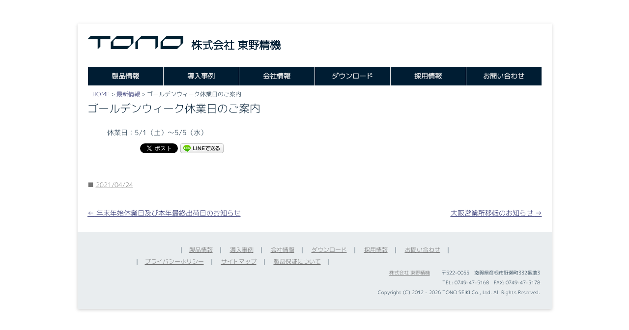

--- FILE ---
content_type: text/html; charset=UTF-8
request_url: https://www.check-in-japan.co.jp/news/20210424653.html
body_size: 8609
content:
<!DOCTYPE html>
<!--[if IE 7]>
<html class="ie ie7" lang="ja">
<![endif]-->
<!--[if IE 8]>
<html class="ie ie8" lang="ja">
<![endif]-->
<!--[if !(IE 7) & !(IE 8)]><!-->
<html lang="ja">
<!--<![endif]-->
<head>
<meta charset="UTF-8" />
<meta name="viewport" content="width=1010px" />
<title>ゴールデンウィーク休業日のご案内 | 株式会社 東野精機</title>
<link rel="profile" href="//gmpg.org/xfn/11" />
<link rel="pingback" href="https://www.check-in-japan.co.jp/xmlrpc.php" />
<!--[if lt IE 9]>
<script src="https://www.check-in-japan.co.jp/wp-content/themes/tono/js/html5.js" type="text/javascript"></script>
<![endif]-->
<meta name='robots' content='max-image-preview:large' />
<link rel='dns-prefetch' href='//yubinbango.github.io' />
<link rel='dns-prefetch' href='//fonts.googleapis.com' />
<link href='https://fonts.gstatic.com' crossorigin rel='preconnect' />
<script type="text/javascript">
/* <![CDATA[ */
window._wpemojiSettings = {"baseUrl":"https:\/\/s.w.org\/images\/core\/emoji\/14.0.0\/72x72\/","ext":".png","svgUrl":"https:\/\/s.w.org\/images\/core\/emoji\/14.0.0\/svg\/","svgExt":".svg","source":{"concatemoji":"https:\/\/www.check-in-japan.co.jp\/wp-includes\/js\/wp-emoji-release.min.js?ver=6.4.7"}};
/*! This file is auto-generated */
!function(i,n){var o,s,e;function c(e){try{var t={supportTests:e,timestamp:(new Date).valueOf()};sessionStorage.setItem(o,JSON.stringify(t))}catch(e){}}function p(e,t,n){e.clearRect(0,0,e.canvas.width,e.canvas.height),e.fillText(t,0,0);var t=new Uint32Array(e.getImageData(0,0,e.canvas.width,e.canvas.height).data),r=(e.clearRect(0,0,e.canvas.width,e.canvas.height),e.fillText(n,0,0),new Uint32Array(e.getImageData(0,0,e.canvas.width,e.canvas.height).data));return t.every(function(e,t){return e===r[t]})}function u(e,t,n){switch(t){case"flag":return n(e,"\ud83c\udff3\ufe0f\u200d\u26a7\ufe0f","\ud83c\udff3\ufe0f\u200b\u26a7\ufe0f")?!1:!n(e,"\ud83c\uddfa\ud83c\uddf3","\ud83c\uddfa\u200b\ud83c\uddf3")&&!n(e,"\ud83c\udff4\udb40\udc67\udb40\udc62\udb40\udc65\udb40\udc6e\udb40\udc67\udb40\udc7f","\ud83c\udff4\u200b\udb40\udc67\u200b\udb40\udc62\u200b\udb40\udc65\u200b\udb40\udc6e\u200b\udb40\udc67\u200b\udb40\udc7f");case"emoji":return!n(e,"\ud83e\udef1\ud83c\udffb\u200d\ud83e\udef2\ud83c\udfff","\ud83e\udef1\ud83c\udffb\u200b\ud83e\udef2\ud83c\udfff")}return!1}function f(e,t,n){var r="undefined"!=typeof WorkerGlobalScope&&self instanceof WorkerGlobalScope?new OffscreenCanvas(300,150):i.createElement("canvas"),a=r.getContext("2d",{willReadFrequently:!0}),o=(a.textBaseline="top",a.font="600 32px Arial",{});return e.forEach(function(e){o[e]=t(a,e,n)}),o}function t(e){var t=i.createElement("script");t.src=e,t.defer=!0,i.head.appendChild(t)}"undefined"!=typeof Promise&&(o="wpEmojiSettingsSupports",s=["flag","emoji"],n.supports={everything:!0,everythingExceptFlag:!0},e=new Promise(function(e){i.addEventListener("DOMContentLoaded",e,{once:!0})}),new Promise(function(t){var n=function(){try{var e=JSON.parse(sessionStorage.getItem(o));if("object"==typeof e&&"number"==typeof e.timestamp&&(new Date).valueOf()<e.timestamp+604800&&"object"==typeof e.supportTests)return e.supportTests}catch(e){}return null}();if(!n){if("undefined"!=typeof Worker&&"undefined"!=typeof OffscreenCanvas&&"undefined"!=typeof URL&&URL.createObjectURL&&"undefined"!=typeof Blob)try{var e="postMessage("+f.toString()+"("+[JSON.stringify(s),u.toString(),p.toString()].join(",")+"));",r=new Blob([e],{type:"text/javascript"}),a=new Worker(URL.createObjectURL(r),{name:"wpTestEmojiSupports"});return void(a.onmessage=function(e){c(n=e.data),a.terminate(),t(n)})}catch(e){}c(n=f(s,u,p))}t(n)}).then(function(e){for(var t in e)n.supports[t]=e[t],n.supports.everything=n.supports.everything&&n.supports[t],"flag"!==t&&(n.supports.everythingExceptFlag=n.supports.everythingExceptFlag&&n.supports[t]);n.supports.everythingExceptFlag=n.supports.everythingExceptFlag&&!n.supports.flag,n.DOMReady=!1,n.readyCallback=function(){n.DOMReady=!0}}).then(function(){return e}).then(function(){var e;n.supports.everything||(n.readyCallback(),(e=n.source||{}).concatemoji?t(e.concatemoji):e.wpemoji&&e.twemoji&&(t(e.twemoji),t(e.wpemoji)))}))}((window,document),window._wpemojiSettings);
/* ]]> */
</script>
<link rel='stylesheet' id='sexylightbox-css' href='https://www.check-in-japan.co.jp/wp-content/plugins/wp-sexy-lightbox/sexylightbox.css?ver=6.4.7' type='text/css' media='all' />
<style id='wp-emoji-styles-inline-css' type='text/css'>

	img.wp-smiley, img.emoji {
		display: inline !important;
		border: none !important;
		box-shadow: none !important;
		height: 1em !important;
		width: 1em !important;
		margin: 0 0.07em !important;
		vertical-align: -0.1em !important;
		background: none !important;
		padding: 0 !important;
	}
</style>
<link rel='stylesheet' id='wp-block-library-css' href='https://www.check-in-japan.co.jp/wp-includes/css/dist/block-library/style.min.css?ver=6.4.7' type='text/css' media='all' />
<style id='classic-theme-styles-inline-css' type='text/css'>
/*! This file is auto-generated */
.wp-block-button__link{color:#fff;background-color:#32373c;border-radius:9999px;box-shadow:none;text-decoration:none;padding:calc(.667em + 2px) calc(1.333em + 2px);font-size:1.125em}.wp-block-file__button{background:#32373c;color:#fff;text-decoration:none}
</style>
<style id='global-styles-inline-css' type='text/css'>
body{--wp--preset--color--black: #000000;--wp--preset--color--cyan-bluish-gray: #abb8c3;--wp--preset--color--white: #ffffff;--wp--preset--color--pale-pink: #f78da7;--wp--preset--color--vivid-red: #cf2e2e;--wp--preset--color--luminous-vivid-orange: #ff6900;--wp--preset--color--luminous-vivid-amber: #fcb900;--wp--preset--color--light-green-cyan: #7bdcb5;--wp--preset--color--vivid-green-cyan: #00d084;--wp--preset--color--pale-cyan-blue: #8ed1fc;--wp--preset--color--vivid-cyan-blue: #0693e3;--wp--preset--color--vivid-purple: #9b51e0;--wp--preset--gradient--vivid-cyan-blue-to-vivid-purple: linear-gradient(135deg,rgba(6,147,227,1) 0%,rgb(155,81,224) 100%);--wp--preset--gradient--light-green-cyan-to-vivid-green-cyan: linear-gradient(135deg,rgb(122,220,180) 0%,rgb(0,208,130) 100%);--wp--preset--gradient--luminous-vivid-amber-to-luminous-vivid-orange: linear-gradient(135deg,rgba(252,185,0,1) 0%,rgba(255,105,0,1) 100%);--wp--preset--gradient--luminous-vivid-orange-to-vivid-red: linear-gradient(135deg,rgba(255,105,0,1) 0%,rgb(207,46,46) 100%);--wp--preset--gradient--very-light-gray-to-cyan-bluish-gray: linear-gradient(135deg,rgb(238,238,238) 0%,rgb(169,184,195) 100%);--wp--preset--gradient--cool-to-warm-spectrum: linear-gradient(135deg,rgb(74,234,220) 0%,rgb(151,120,209) 20%,rgb(207,42,186) 40%,rgb(238,44,130) 60%,rgb(251,105,98) 80%,rgb(254,248,76) 100%);--wp--preset--gradient--blush-light-purple: linear-gradient(135deg,rgb(255,206,236) 0%,rgb(152,150,240) 100%);--wp--preset--gradient--blush-bordeaux: linear-gradient(135deg,rgb(254,205,165) 0%,rgb(254,45,45) 50%,rgb(107,0,62) 100%);--wp--preset--gradient--luminous-dusk: linear-gradient(135deg,rgb(255,203,112) 0%,rgb(199,81,192) 50%,rgb(65,88,208) 100%);--wp--preset--gradient--pale-ocean: linear-gradient(135deg,rgb(255,245,203) 0%,rgb(182,227,212) 50%,rgb(51,167,181) 100%);--wp--preset--gradient--electric-grass: linear-gradient(135deg,rgb(202,248,128) 0%,rgb(113,206,126) 100%);--wp--preset--gradient--midnight: linear-gradient(135deg,rgb(2,3,129) 0%,rgb(40,116,252) 100%);--wp--preset--font-size--small: 13px;--wp--preset--font-size--medium: 20px;--wp--preset--font-size--large: 36px;--wp--preset--font-size--x-large: 42px;--wp--preset--spacing--20: 0.44rem;--wp--preset--spacing--30: 0.67rem;--wp--preset--spacing--40: 1rem;--wp--preset--spacing--50: 1.5rem;--wp--preset--spacing--60: 2.25rem;--wp--preset--spacing--70: 3.38rem;--wp--preset--spacing--80: 5.06rem;--wp--preset--shadow--natural: 6px 6px 9px rgba(0, 0, 0, 0.2);--wp--preset--shadow--deep: 12px 12px 50px rgba(0, 0, 0, 0.4);--wp--preset--shadow--sharp: 6px 6px 0px rgba(0, 0, 0, 0.2);--wp--preset--shadow--outlined: 6px 6px 0px -3px rgba(255, 255, 255, 1), 6px 6px rgba(0, 0, 0, 1);--wp--preset--shadow--crisp: 6px 6px 0px rgba(0, 0, 0, 1);}:where(.is-layout-flex){gap: 0.5em;}:where(.is-layout-grid){gap: 0.5em;}body .is-layout-flow > .alignleft{float: left;margin-inline-start: 0;margin-inline-end: 2em;}body .is-layout-flow > .alignright{float: right;margin-inline-start: 2em;margin-inline-end: 0;}body .is-layout-flow > .aligncenter{margin-left: auto !important;margin-right: auto !important;}body .is-layout-constrained > .alignleft{float: left;margin-inline-start: 0;margin-inline-end: 2em;}body .is-layout-constrained > .alignright{float: right;margin-inline-start: 2em;margin-inline-end: 0;}body .is-layout-constrained > .aligncenter{margin-left: auto !important;margin-right: auto !important;}body .is-layout-constrained > :where(:not(.alignleft):not(.alignright):not(.alignfull)){max-width: var(--wp--style--global--content-size);margin-left: auto !important;margin-right: auto !important;}body .is-layout-constrained > .alignwide{max-width: var(--wp--style--global--wide-size);}body .is-layout-flex{display: flex;}body .is-layout-flex{flex-wrap: wrap;align-items: center;}body .is-layout-flex > *{margin: 0;}body .is-layout-grid{display: grid;}body .is-layout-grid > *{margin: 0;}:where(.wp-block-columns.is-layout-flex){gap: 2em;}:where(.wp-block-columns.is-layout-grid){gap: 2em;}:where(.wp-block-post-template.is-layout-flex){gap: 1.25em;}:where(.wp-block-post-template.is-layout-grid){gap: 1.25em;}.has-black-color{color: var(--wp--preset--color--black) !important;}.has-cyan-bluish-gray-color{color: var(--wp--preset--color--cyan-bluish-gray) !important;}.has-white-color{color: var(--wp--preset--color--white) !important;}.has-pale-pink-color{color: var(--wp--preset--color--pale-pink) !important;}.has-vivid-red-color{color: var(--wp--preset--color--vivid-red) !important;}.has-luminous-vivid-orange-color{color: var(--wp--preset--color--luminous-vivid-orange) !important;}.has-luminous-vivid-amber-color{color: var(--wp--preset--color--luminous-vivid-amber) !important;}.has-light-green-cyan-color{color: var(--wp--preset--color--light-green-cyan) !important;}.has-vivid-green-cyan-color{color: var(--wp--preset--color--vivid-green-cyan) !important;}.has-pale-cyan-blue-color{color: var(--wp--preset--color--pale-cyan-blue) !important;}.has-vivid-cyan-blue-color{color: var(--wp--preset--color--vivid-cyan-blue) !important;}.has-vivid-purple-color{color: var(--wp--preset--color--vivid-purple) !important;}.has-black-background-color{background-color: var(--wp--preset--color--black) !important;}.has-cyan-bluish-gray-background-color{background-color: var(--wp--preset--color--cyan-bluish-gray) !important;}.has-white-background-color{background-color: var(--wp--preset--color--white) !important;}.has-pale-pink-background-color{background-color: var(--wp--preset--color--pale-pink) !important;}.has-vivid-red-background-color{background-color: var(--wp--preset--color--vivid-red) !important;}.has-luminous-vivid-orange-background-color{background-color: var(--wp--preset--color--luminous-vivid-orange) !important;}.has-luminous-vivid-amber-background-color{background-color: var(--wp--preset--color--luminous-vivid-amber) !important;}.has-light-green-cyan-background-color{background-color: var(--wp--preset--color--light-green-cyan) !important;}.has-vivid-green-cyan-background-color{background-color: var(--wp--preset--color--vivid-green-cyan) !important;}.has-pale-cyan-blue-background-color{background-color: var(--wp--preset--color--pale-cyan-blue) !important;}.has-vivid-cyan-blue-background-color{background-color: var(--wp--preset--color--vivid-cyan-blue) !important;}.has-vivid-purple-background-color{background-color: var(--wp--preset--color--vivid-purple) !important;}.has-black-border-color{border-color: var(--wp--preset--color--black) !important;}.has-cyan-bluish-gray-border-color{border-color: var(--wp--preset--color--cyan-bluish-gray) !important;}.has-white-border-color{border-color: var(--wp--preset--color--white) !important;}.has-pale-pink-border-color{border-color: var(--wp--preset--color--pale-pink) !important;}.has-vivid-red-border-color{border-color: var(--wp--preset--color--vivid-red) !important;}.has-luminous-vivid-orange-border-color{border-color: var(--wp--preset--color--luminous-vivid-orange) !important;}.has-luminous-vivid-amber-border-color{border-color: var(--wp--preset--color--luminous-vivid-amber) !important;}.has-light-green-cyan-border-color{border-color: var(--wp--preset--color--light-green-cyan) !important;}.has-vivid-green-cyan-border-color{border-color: var(--wp--preset--color--vivid-green-cyan) !important;}.has-pale-cyan-blue-border-color{border-color: var(--wp--preset--color--pale-cyan-blue) !important;}.has-vivid-cyan-blue-border-color{border-color: var(--wp--preset--color--vivid-cyan-blue) !important;}.has-vivid-purple-border-color{border-color: var(--wp--preset--color--vivid-purple) !important;}.has-vivid-cyan-blue-to-vivid-purple-gradient-background{background: var(--wp--preset--gradient--vivid-cyan-blue-to-vivid-purple) !important;}.has-light-green-cyan-to-vivid-green-cyan-gradient-background{background: var(--wp--preset--gradient--light-green-cyan-to-vivid-green-cyan) !important;}.has-luminous-vivid-amber-to-luminous-vivid-orange-gradient-background{background: var(--wp--preset--gradient--luminous-vivid-amber-to-luminous-vivid-orange) !important;}.has-luminous-vivid-orange-to-vivid-red-gradient-background{background: var(--wp--preset--gradient--luminous-vivid-orange-to-vivid-red) !important;}.has-very-light-gray-to-cyan-bluish-gray-gradient-background{background: var(--wp--preset--gradient--very-light-gray-to-cyan-bluish-gray) !important;}.has-cool-to-warm-spectrum-gradient-background{background: var(--wp--preset--gradient--cool-to-warm-spectrum) !important;}.has-blush-light-purple-gradient-background{background: var(--wp--preset--gradient--blush-light-purple) !important;}.has-blush-bordeaux-gradient-background{background: var(--wp--preset--gradient--blush-bordeaux) !important;}.has-luminous-dusk-gradient-background{background: var(--wp--preset--gradient--luminous-dusk) !important;}.has-pale-ocean-gradient-background{background: var(--wp--preset--gradient--pale-ocean) !important;}.has-electric-grass-gradient-background{background: var(--wp--preset--gradient--electric-grass) !important;}.has-midnight-gradient-background{background: var(--wp--preset--gradient--midnight) !important;}.has-small-font-size{font-size: var(--wp--preset--font-size--small) !important;}.has-medium-font-size{font-size: var(--wp--preset--font-size--medium) !important;}.has-large-font-size{font-size: var(--wp--preset--font-size--large) !important;}.has-x-large-font-size{font-size: var(--wp--preset--font-size--x-large) !important;}
.wp-block-navigation a:where(:not(.wp-element-button)){color: inherit;}
:where(.wp-block-post-template.is-layout-flex){gap: 1.25em;}:where(.wp-block-post-template.is-layout-grid){gap: 1.25em;}
:where(.wp-block-columns.is-layout-flex){gap: 2em;}:where(.wp-block-columns.is-layout-grid){gap: 2em;}
.wp-block-pullquote{font-size: 1.5em;line-height: 1.6;}
</style>
<link rel='stylesheet' id='contact-form-7-css' href='https://www.check-in-japan.co.jp/wp-content/plugins/contact-form-7/includes/css/styles.css?ver=5.9.6' type='text/css' media='all' />
<link rel='stylesheet' id='contact-form-7-confirm-css' href='https://www.check-in-japan.co.jp/wp-content/plugins/contact-form-7-add-confirm/includes/css/styles.css?ver=5.1' type='text/css' media='all' />
<link rel='stylesheet' id='jquery-smooth-scroll-css' href='https://www.check-in-japan.co.jp/wp-content/plugins/jquery-smooth-scroll/css/style.css?ver=6.4.7' type='text/css' media='all' />
<link rel='stylesheet' id='child-pages-shortcode-css-css' href='https://www.check-in-japan.co.jp/wp-content/plugins/child-pages-shortcode/css/child-pages-shortcode.min.css?ver=1.1.4' type='text/css' media='all' />
<link rel='stylesheet' id='wc-shortcodes-style-css' href='https://www.check-in-japan.co.jp/wp-content/plugins/wc-shortcodes/public/assets/css/style.css?ver=3.46' type='text/css' media='all' />
<link rel='stylesheet' id='tonoseiki-fonts-css' href='https://fonts.googleapis.com/css?family=Open+Sans:400italic,700italic,400,700&#038;subset=latin,latin-ext' type='text/css' media='all' />
<link rel='stylesheet' id='tonoseiki-style-css' href='https://www.check-in-japan.co.jp/wp-content/themes/tono/style.css?ver=6.4.7' type='text/css' media='all' />
<!--[if lt IE 9]>
<link rel='stylesheet' id='tonoseiki-ie-css' href='https://www.check-in-japan.co.jp/wp-content/themes/tono/css/ie.css?ver=20121010' type='text/css' media='all' />
<![endif]-->
<link rel='stylesheet' id='wordpresscanvas-font-awesome-css' href='https://www.check-in-japan.co.jp/wp-content/plugins/wc-shortcodes/public/assets/css/font-awesome.min.css?ver=4.7.0' type='text/css' media='all' />
<script type="text/javascript" src="https://www.check-in-japan.co.jp/wp-includes/js/jquery/jquery.min.js?ver=3.7.1" id="jquery-core-js"></script>
<script type="text/javascript" src="https://www.check-in-japan.co.jp/wp-includes/js/jquery/jquery-migrate.min.js?ver=3.4.1" id="jquery-migrate-js"></script>
<script type="text/javascript" src="https://www.check-in-japan.co.jp/wp-content/plugins/wp-sexy-lightbox/jquery.easing.1.3.js?ver=6.4.7" id="jquery-easing-js"></script>
<script type="text/javascript" src="https://www.check-in-japan.co.jp/wp-content/plugins/wp-sexy-lightbox/sexylightbox.v2.3.jquery.min.js?ver=6.4.7" id="sexylightbox-js"></script>
<script type="text/javascript" src="https://www.check-in-japan.co.jp/wp-content/plugins/child-pages-shortcode/js/child-pages-shortcode.min.js?ver=1.1.4" id="child-pages-shortcode-js"></script>
<link rel="https://api.w.org/" href="https://www.check-in-japan.co.jp/wp-json/" /><link rel="alternate" type="application/json" href="https://www.check-in-japan.co.jp/wp-json/wp/v2/posts/653" /><link rel="alternate" type="application/json+oembed" href="https://www.check-in-japan.co.jp/wp-json/oembed/1.0/embed?url=https%3A%2F%2Fwww.check-in-japan.co.jp%2Fnews%2F20210424653.html" />
<link rel="alternate" type="text/xml+oembed" href="https://www.check-in-japan.co.jp/wp-json/oembed/1.0/embed?url=https%3A%2F%2Fwww.check-in-japan.co.jp%2Fnews%2F20210424653.html&#038;format=xml" />
<style type="text/css">.recentcomments a{display:inline !important;padding:0 !important;margin:0 !important;}</style><script type="text/javascript"> jQuery(document).ready(function(){ SexyLightbox.initialize({ color: "black", dir: "https://www.check-in-japan.co.jp/wp-content/plugins/wp-sexy-lightbox/sexyimages" }); });</script>

<!-- BEGIN: WP Social Bookmarking Light HEAD --><script>
    (function (d, s, id) {
        var js, fjs = d.getElementsByTagName(s)[0];
        if (d.getElementById(id)) return;
        js = d.createElement(s);
        js.id = id;
        js.src = "//connect.facebook.net/en_US/sdk.js#xfbml=1&version=v2.7";
        fjs.parentNode.insertBefore(js, fjs);
    }(document, 'script', 'facebook-jssdk'));
</script>
<style type="text/css">.wp_social_bookmarking_light{
    border: 0 !important;
    padding: 10px 0 20px 0 !important;
    margin: 0 !important;
}
.wp_social_bookmarking_light div{
    float: left !important;
    border: 0 !important;
    padding: 0 !important;
    margin: 0 5px 0px 0 !important;
    min-height: 30px !important;
    line-height: 18px !important;
    text-indent: 0 !important;
}
.wp_social_bookmarking_light img{
    border: 0 !important;
    padding: 0;
    margin: 0;
    vertical-align: top !important;
}
.wp_social_bookmarking_light_clear{
    clear: both !important;
}
#fb-root{
    display: none;
}
.wsbl_facebook_like iframe{
    max-width: none !important;
}
.wsbl_pinterest a{
    border: 0px !important;
}
</style>
<!-- END: WP Social Bookmarking Light HEAD -->
<link rel="icon" href="https://www.check-in-japan.co.jp/images/cropped-tono_favicon-32x32.jpg" sizes="32x32" />
<link rel="icon" href="https://www.check-in-japan.co.jp/images/cropped-tono_favicon-192x192.jpg" sizes="192x192" />
<link rel="apple-touch-icon" href="https://www.check-in-japan.co.jp/images/cropped-tono_favicon-180x180.jpg" />
<meta name="msapplication-TileImage" content="https://www.check-in-japan.co.jp/images/cropped-tono_favicon-270x270.jpg" />
<link rel='stylesheet' id='tonoseiki-style-css'  href='/css/navigation_unroot.css' type='text/css' media='all' />
<link href="https://fonts.googleapis.com/earlyaccess/mplus1p.css" rel="stylesheet" />
</head>
<body class="post-template-default single single-post postid-653 single-format-standard wc-shortcodes-font-awesome-enabled custom-font-enabled single-author">
<div id="page" class="hfeed site">
<div class="header-products">
	<header id="masthead" class="site-header" role="banner">
		<hgroup>
			<h1 class="site-title">
			<a href="https://www.check-in-japan.co.jp/" title="株式会社 東野精機" rel="home"><img src="/images/logo_tono_color.png" alt="株式会社 東野精機" style="margin-right:10px;">&nbsp;<span class="tonoblue">株式会社 東野精機</span></a>
			</h1>
			<h2 class="site-description dn">TONO &#8211; すべてのモノをアルミフレームで</h2>
		</hgroup>
		<nav id="site-navigation" class="main-navigation" role="navigation">
			<button class="menu-toggle">Menu</button>
			<a class="assistive-text" href="#content" title="Skip to content">Skip to content</a>
			<div class="menu-mainmenu-container"><ul id="menu-mainmenu" class="nav-menu"><li id="menu-item-19" class="menu-item menu-item-type-post_type menu-item-object-page menu-item-has-children menu-item-19"><a href="/products/uni-frame/">製品情報</a>
<ul class="sub-menu">
	<li id="menu-item-42" class="menu-item menu-item-type-post_type menu-item-object-page menu-item-42"><a href="https://www.check-in-japan.co.jp/products/uni-frame">UNI FRAME</a></li>
	<li id="menu-item-571" class="menu-item menu-item-type-post_type menu-item-object-page menu-item-571"><a href="https://www.check-in-japan.co.jp/products/uni-fence">UNI FENCE</a></li>
	<li id="menu-item-40" class="menu-item menu-item-type-post_type menu-item-object-page menu-item-40"><a href="https://www.check-in-japan.co.jp/products/panel">PANEL</a></li>
</ul>
</li>
<li id="menu-item-20" class="menu-item menu-item-type-post_type menu-item-object-page menu-item-20"><a href="https://www.check-in-japan.co.jp/case-study">導入事例</a></li>
<li id="menu-item-21" class="menu-item menu-item-type-post_type menu-item-object-page menu-item-21"><a href="https://www.check-in-japan.co.jp/about-us">会社情報</a></li>
<li id="menu-item-22" class="menu-item menu-item-type-post_type menu-item-object-page menu-item-has-children menu-item-22"><a href="https://www.check-in-japan.co.jp/download">ダウンロード</a>
<ul class="sub-menu">
	<li id="menu-item-882" class="menu-item menu-item-type-custom menu-item-object-custom menu-item-882"><a href="/download/#companyprofile">会社案内</a></li>
	<li id="menu-item-883" class="menu-item menu-item-type-custom menu-item-object-custom menu-item-883"><a href="/download/#uniframe">ユニフレーム総合カタログ</a></li>
	<li id="menu-item-884" class="menu-item menu-item-type-custom menu-item-object-custom menu-item-884"><a href="/download/#unifence">ユニフェンスカタログ</a></li>
	<li id="menu-item-874" class="menu-item menu-item-type-post_type menu-item-object-page menu-item-874"><a href="https://www.check-in-japan.co.jp/download/m4uniframe">M4系ユニフレーム</a></li>
	<li id="menu-item-875" class="menu-item menu-item-type-post_type menu-item-object-page menu-item-875"><a href="https://www.check-in-japan.co.jp/download/m4accessory">M4系アクセサリ</a></li>
	<li id="menu-item-876" class="menu-item menu-item-type-post_type menu-item-object-page menu-item-876"><a href="https://www.check-in-japan.co.jp/download/m6uniframe">M6系ユニフレーム</a></li>
	<li id="menu-item-877" class="menu-item menu-item-type-post_type menu-item-object-page menu-item-877"><a href="https://www.check-in-japan.co.jp/download/m6accessory">M6系アクセサリ</a></li>
	<li id="menu-item-878" class="menu-item menu-item-type-post_type menu-item-object-page menu-item-878"><a href="https://www.check-in-japan.co.jp/download/m8uniframe">M8系ユニフレーム</a></li>
	<li id="menu-item-879" class="menu-item menu-item-type-post_type menu-item-object-page menu-item-879"><a href="https://www.check-in-japan.co.jp/download/m8accessory">M8系アクセサリ</a></li>
	<li id="menu-item-880" class="menu-item menu-item-type-post_type menu-item-object-page menu-item-880"><a href="https://www.check-in-japan.co.jp/download/spfrm">特殊フレーム</a></li>
	<li id="menu-item-881" class="menu-item menu-item-type-post_type menu-item-object-page menu-item-881"><a href="https://www.check-in-japan.co.jp/download/comac">共通アクセサリ</a></li>
</ul>
</li>
<li id="menu-item-23" class="menu-item menu-item-type-post_type menu-item-object-page menu-item-23"><a href="https://www.check-in-japan.co.jp/recruit">採用情報</a></li>
<li id="menu-item-24" class="menu-item menu-item-type-post_type menu-item-object-page menu-item-24"><a href="https://www.check-in-japan.co.jp/contact">お問い合わせ</a></li>
</ul></div>		</nav><!-- #site-navigation -->
		<div class="breadcrumbs-products" typeof="BreadcrumbList" vocab="https://schema.org/">
			<!-- Breadcrumb NavXT 7.3.1 -->
<span property="itemListElement" typeof="ListItem"><a property="item" typeof="WebPage" title="株式会社 東野精機へ移動" href="https://www.check-in-japan.co.jp" class="home"><span property="name">HOME</span></a><meta property="position" content="1"></span>
 &gt; <span property="itemListElement" typeof="ListItem"><a property="item" typeof="WebPage" title="最新情報のカテゴリーアーカイブへ移動" href="https://www.check-in-japan.co.jp/topics/news" class="taxonomy category"><span property="name">最新情報</span></a><meta property="position" content="2"></span> &gt; <span property="itemListElement" typeof="ListItem"><span property="name">ゴールデンウィーク休業日のご案内</span><meta property="position" content="3"></span>		</div>
		<!--img src="/images/uniframe.jpg" class="header-image" width="923" height="500" style="border: 1px solid #ffffff;margin: 20px 0;"/-->
	</header><!-- #masthead -->
</div>
	<div id="main" class="wrapper">
	<div id="primary" class="site-content">
		<div id="content" role="main">

			
				
	<article id="post-653" class="post-653 post type-post status-publish format-standard hentry category-news">
				<header class="entry-header">
			
						<h1 class="entry-title">ゴールデンウィーク休業日のご案内</h1>
								</header><!-- .entry-header -->

				<div class="entry-content">
			<p>休業日：5/1（土）～5/5（水）</p>
<div class='wp_social_bookmarking_light'>        <div class="wsbl_hatena_button"><a href="//b.hatena.ne.jp/entry/https://www.check-in-japan.co.jp/news/20210424653.html" class="hatena-bookmark-button" data-hatena-bookmark-title="ゴールデンウィーク休業日のご案内" data-hatena-bookmark-layout="simple-balloon" title="このエントリーをはてなブックマークに追加"> <img decoding="async" src="//b.hatena.ne.jp/images/entry-button/button-only@2x.png" alt="このエントリーをはてなブックマークに追加" width="20" height="20" style="border: none;" /></a><script type="text/javascript" src="//b.hatena.ne.jp/js/bookmark_button.js" charset="utf-8" async="async"></script></div>        <div class="wsbl_facebook_like"><div id="fb-root"></div><fb:like href="https://www.check-in-japan.co.jp/news/20210424653.html" layout="button_count" action="like" width="100" share="false" show_faces="false" ></fb:like></div>        <div class="wsbl_facebook_share"><div id="fb-root"></div><fb:share-button href="https://www.check-in-japan.co.jp/news/20210424653.html" type="button_count" ></fb:share-button></div>        <div class="wsbl_facebook_send"><div id="fb-root"></div><fb:send href="https://www.check-in-japan.co.jp/news/20210424653.html" colorscheme="light" ></fb:send></div>        <div class="wsbl_twitter"><a href="https://twitter.com/share" class="twitter-share-button" data-url="https://www.check-in-japan.co.jp/news/20210424653.html" data-text="ゴールデンウィーク休業日のご案内">Tweet</a></div>        <div class="wsbl_line"><a href='http://line.me/R/msg/text/?%E3%82%B4%E3%83%BC%E3%83%AB%E3%83%87%E3%83%B3%E3%82%A6%E3%82%A3%E3%83%BC%E3%82%AF%E4%BC%91%E6%A5%AD%E6%97%A5%E3%81%AE%E3%81%94%E6%A1%88%E5%86%85%0D%0Ahttps%3A%2F%2Fwww.check-in-japan.co.jp%2Fnews%2F20210424653.html' title='LINEで送る' rel=nofollow class='wp_social_bookmarking_light_a' ><img src='https://www.check-in-japan.co.jp/wp-content/plugins/wp-social-bookmarking-light/public/images/line88x20.png' alt='LINEで送る' title='LINEで送る' width='88' height='20' class='wp_social_bookmarking_light_img' /></a></div></div>
<br class='wp_social_bookmarking_light_clear' />
					</div><!-- .entry-content -->
		
		<footer class="entry-meta">
			■ <a href="https://www.check-in-japan.co.jp/news/20210424653.html" title="08:18" rel="bookmark"><time class="entry-date" datetime="2021-04-24T08:18:57+09:00">2021/04/24</time></a>								</footer><!-- .entry-meta -->
	</article><!-- #post -->

				<nav class="nav-single">
					<h3 class="assistive-text">Post navigation</h3>
					<span class="nav-previous"><a href="https://www.check-in-japan.co.jp/news/20201203645.html" rel="prev"><span class="meta-nav">&larr;</span> 年末年始休業日及び本年最終出荷日のお知らせ</a></span>
					<span class="nav-next"><a href="https://www.check-in-japan.co.jp/news/20210601656.html" rel="next">大阪営業所移転のお知らせ <span class="meta-nav">&rarr;</span></a></span>
				</nav><!-- .nav-single -->

				
			
		</div><!-- #content -->
	</div><!-- #primary -->

	</div><!-- #main .wrapper -->
	<footer id="colophon" role="contentinfo">
		<div class="menu-footermenu-container"><div class="footermenu"><span class="separator">｜</span><li id="menu-item-50" class="menu-item menu-item-type-post_type menu-item-object-page menu-item-50"><a href="/products/uni-frame/">製品情報</a><span class="separator">｜</span></li>
<li id="menu-item-49" class="menu-item menu-item-type-post_type menu-item-object-page menu-item-49"><a href="https://www.check-in-japan.co.jp/case-study">導入事例</a><span class="separator">｜</span></li>
<li id="menu-item-48" class="menu-item menu-item-type-post_type menu-item-object-page menu-item-48"><a href="https://www.check-in-japan.co.jp/about-us">会社情報</a><span class="separator">｜</span></li>
<li id="menu-item-47" class="menu-item menu-item-type-post_type menu-item-object-page menu-item-47"><a href="https://www.check-in-japan.co.jp/download">ダウンロード</a><span class="separator">｜</span></li>
<li id="menu-item-46" class="menu-item menu-item-type-post_type menu-item-object-page menu-item-46"><a href="https://www.check-in-japan.co.jp/recruit">採用情報</a><span class="separator">｜</span></li>
<li id="menu-item-45" class="menu-item menu-item-type-post_type menu-item-object-page menu-item-45"><a href="https://www.check-in-japan.co.jp/contact">お問い合わせ</a><span class="separator">｜</span></li>
</div></div>		<div class="menu-thirdary-container"><div class="footermenu"><span class="separator">｜</span><li id="menu-item-57" class="menu-item menu-item-type-post_type menu-item-object-page menu-item-57"><a href="https://www.check-in-japan.co.jp/privacypolicy">プライバシーポリシー</a><span class="separator">｜</span></li>
<li id="menu-item-58" class="menu-item menu-item-type-post_type menu-item-object-page menu-item-58"><a href="https://www.check-in-japan.co.jp/sitemap">サイトマップ</a><span class="separator">｜</span></li>
<li id="menu-item-641" class="menu-item menu-item-type-custom menu-item-object-custom menu-item-641"><a href="/downloads/warranty.pdf">製品保証について</a><span class="separator">｜</span></li>
<div class="spacer">&nbsp;</div></div></div>		<div class="site-info">
			<a href="https://www.check-in-japan.co.jp/" title="株式会社 東野精機">株式会社 東野精機</a>
			　　〒522-0055　滋賀県彦根市野瀬町332番地3<br>
			TEL: 0749-47-5168　FAX: 0749-47-5178<br>
			Copyright (C) 2012 - 2026 TONO SEIKI Co., Ltd. All Rights Reserved.<br>
		</div><!-- .site-info -->
	</footer><!-- #colophon -->
</div><!-- #page -->

			<a id="scroll-to-top" href="#" title="Scroll to Top">Top</a>
			
<!-- BEGIN: WP Social Bookmarking Light FOOTER -->    <script>!function(d,s,id){var js,fjs=d.getElementsByTagName(s)[0],p=/^http:/.test(d.location)?'http':'https';if(!d.getElementById(id)){js=d.createElement(s);js.id=id;js.src=p+'://platform.twitter.com/widgets.js';fjs.parentNode.insertBefore(js,fjs);}}(document, 'script', 'twitter-wjs');</script><!-- END: WP Social Bookmarking Light FOOTER -->
<script type="text/javascript" src="https://yubinbango.github.io/yubinbango/yubinbango.js" id="yubinbango-js"></script>
<script type="text/javascript" src="https://www.check-in-japan.co.jp/wp-content/plugins/contact-form-7/includes/swv/js/index.js?ver=5.9.6" id="swv-js"></script>
<script type="text/javascript" id="contact-form-7-js-extra">
/* <![CDATA[ */
var wpcf7 = {"api":{"root":"https:\/\/www.check-in-japan.co.jp\/wp-json\/","namespace":"contact-form-7\/v1"}};
/* ]]> */
</script>
<script type="text/javascript" src="https://www.check-in-japan.co.jp/wp-content/plugins/contact-form-7/includes/js/index.js?ver=5.9.6" id="contact-form-7-js"></script>
<script type="text/javascript" src="https://www.check-in-japan.co.jp/wp-includes/js/jquery/jquery.form.min.js?ver=4.3.0" id="jquery-form-js"></script>
<script type="text/javascript" src="https://www.check-in-japan.co.jp/wp-content/plugins/contact-form-7-add-confirm/includes/js/scripts.js?ver=5.1" id="contact-form-7-confirm-js"></script>
<script type="text/javascript" src="https://www.check-in-japan.co.jp/wp-content/plugins/jquery-smooth-scroll/js/script.min.js?ver=6.4.7" id="jquery-smooth-scroll-js"></script>
<script type="text/javascript" src="https://www.check-in-japan.co.jp/wp-includes/js/imagesloaded.min.js?ver=5.0.0" id="imagesloaded-js"></script>
<script type="text/javascript" src="https://www.check-in-japan.co.jp/wp-includes/js/masonry.min.js?ver=4.2.2" id="masonry-js"></script>
<script type="text/javascript" src="https://www.check-in-japan.co.jp/wp-includes/js/jquery/jquery.masonry.min.js?ver=3.1.2b" id="jquery-masonry-js"></script>
<script type="text/javascript" id="wc-shortcodes-rsvp-js-extra">
/* <![CDATA[ */
var WCShortcodes = {"ajaxurl":"https:\/\/www.check-in-japan.co.jp\/wp-admin\/admin-ajax.php"};
/* ]]> */
</script>
<script type="text/javascript" src="https://www.check-in-japan.co.jp/wp-content/plugins/wc-shortcodes/public/assets/js/rsvp.js?ver=3.46" id="wc-shortcodes-rsvp-js"></script>
<script type="text/javascript" src="https://www.check-in-japan.co.jp/wp-content/themes/tono/js/navigation.js?ver=20140711" id="tonoseiki-navigation-js"></script>
<script type="text/javascript" src="https://www.check-in-japan.co.jp/wp-content/plugins/page-links-to/dist/new-tab.js?ver=3.3.7" id="page-links-to-js"></script>
<!-- Global site tag (gtag.js) - Google Analytics -->
<script async src="https://www.googletagmanager.com/gtag/js?id=UA-81720870-1"></script>
<script>
  window.dataLayer = window.dataLayer || [];
  function gtag(){dataLayer.push(arguments);}
  gtag('js', new Date());

  gtag('config', 'UA-81720870-1');
</script>
</body>
</html>

--- FILE ---
content_type: text/css
request_url: https://www.check-in-japan.co.jp/css/navigation_unroot.css
body_size: 639
content:
/* Minimum width of 600 pixels. */
/* @media screen and (min-width: 600px) { */
	.main-navigation ul.nav-menu,
	.main-navigation div.nav-menu > ul {
		border-bottom: 0px solid #ededed;
		border-top: 0px solid #ededed;
		border-left: 1px solid #ededed;
		display: inline-block !important;
		width: 927px;
	}
	.main-navigation ul {
		margin: 0;
		text-indent: 0;
	}
	.main-navigation li a,
	.main-navigation li {
		/* display: inline-block; */
		float: left;
		width: 153px;
		display: block;
		text-decoration: none;
		text-align: center;
		background: #001d33;
		border-right: 1px solid #ededed;
	}
	.main-navigation li a {
		border-bottom: 0;
		color: #ededed;
		font-size: 115%;
		font-weight: bold;
		line-height: 2.8;
		white-space: nowrap;
	}
	.main-navigation li a:hover,
	.main-navigation li a:focus {
		background: #8d94c4;
		color: #ededed;
		-webkit-transition: all 0.7s ease;
		-moz-transition: all 0.7s ease;
		-o-transition: all 0.7s ease;
		transition: all  0.7s ease;
	}
	.main-navigation li {
		margin: 0;
		position: relative;
	}
	.main-navigation li ul {
		margin: 0;
		padding: 0;
		position: absolute;
		top: 100%;
		z-index: 1;
		height: 1px;
		width: 1px;
		overflow: hidden;
		clip: rect(1px, 1px, 1px, 1px);
	}
	.main-navigation li ul ul {
		top: 0;
		left: 100%;
	}
	.main-navigation ul li:hover > ul,
	.main-navigation ul li:focus > ul,
	.main-navigation .focus > ul {
		border-left: 0;
		clip: inherit;
		overflow: inherit;
		height: inherit;
		width: inherit;
	}
	.main-navigation li ul li a {
		background: #001d33;
		border-bottom: 1px solid #ededed;
		display: block;
		font-size: 11px;
		font-size: 0.785714286rem;
		line-height: 2.181818182;
		padding: 8px 10px;
		padding: 0.571428571rem 0.714285714rem;
		width: 133px;
		width: 9.5rem;
		white-space: normal;
	}
	.main-navigation li ul li a:hover,
	.main-navigation li ul li a:focus {
		background: #8d94c4;
		color: #ededed;
	}
	.main-navigation .current-menu-item > a,
	.main-navigation .current-menu-ancestor > a,
	.main-navigation .current_page_item > a,
	.main-navigation .current_page_ancestor > a {
		background: #8d94c4;
		color: #ededed;
		font-weight: bold;
	}
	.main-navigation li ul.sub-menu {
		border-top: 1px solid #ededed;
	}
/* } */
ul.products {
	position: relative;
	z-index: 10000;
	display: block;
	float: left;
	width: 100%;
	margin: 10px 4px 30px 4px;
}
ul li.products_uniframe,
ul li.products_unifence,
ul li.products_panel {
	border-right: 1px solid #ededed;
}
ul li.products_uniframe a:link,
ul li.products_unifence a:link,
ul li.products_panel a:link {
	background: #001d33;
	display: block;
	float: left;
	height: 60px;
	width: calc((920px - 6px) / 3);
}

ul li.products_uniframe a:link {
	margin-right: 1px;
}
ul li.products_unifence a:link {
	margin-right: 1px;
}
ul li.products_panel a:link {
}

ul li.products_uniframe a:hover {
	background: #8d94c4;
}
ul li.products_unifence a:hover {
	background: #8d94c4;
}
ul li.products_panel a:hover {
	background: #8d94c4;
}

ul li.products_uniframe img,
ul li.products_unifence img,
ul li.products_panel img {
	max-width: 90%;
	margin: -5px 0 0 10px;
}
